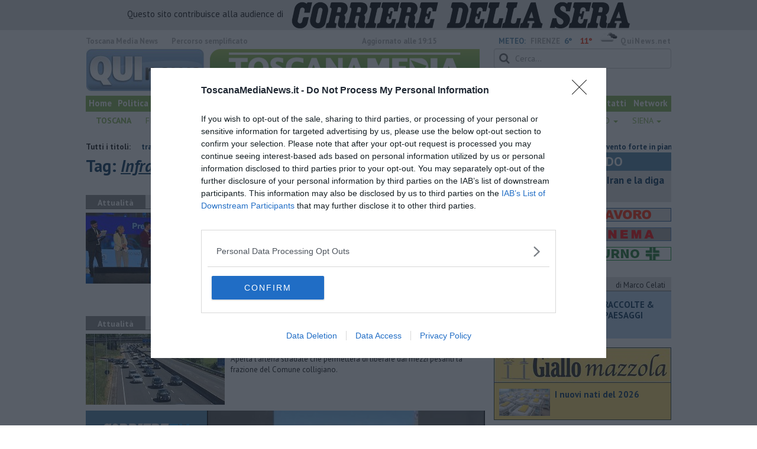

--- FILE ---
content_type: text/html; charset=utf-8
request_url: https://www.google.com/recaptcha/api2/aframe
body_size: 258
content:
<!DOCTYPE HTML><html><head><meta http-equiv="content-type" content="text/html; charset=UTF-8"></head><body><script nonce="e6S9ajEmJpdo4zdGW5QgCw">/** Anti-fraud and anti-abuse applications only. See google.com/recaptcha */ try{var clients={'sodar':'https://pagead2.googlesyndication.com/pagead/sodar?'};window.addEventListener("message",function(a){try{if(a.source===window.parent){var b=JSON.parse(a.data);var c=clients[b['id']];if(c){var d=document.createElement('img');d.src=c+b['params']+'&rc='+(localStorage.getItem("rc::a")?sessionStorage.getItem("rc::b"):"");window.document.body.appendChild(d);sessionStorage.setItem("rc::e",parseInt(sessionStorage.getItem("rc::e")||0)+1);localStorage.setItem("rc::h",'1768783721163');}}}catch(b){}});window.parent.postMessage("_grecaptcha_ready", "*");}catch(b){}</script></body></html>

--- FILE ---
content_type: application/x-javascript;charset=utf-8
request_url: https://smetrics.rcsmetrics.it/id?d_visid_ver=5.4.0&d_fieldgroup=A&mcorgid=AA5673AE52E15B730A490D4C%40AdobeOrg&mid=37061705485570293172848575838428240953&ts=1768783716231
body_size: -42
content:
{"mid":"37061705485570293172848575838428240953"}